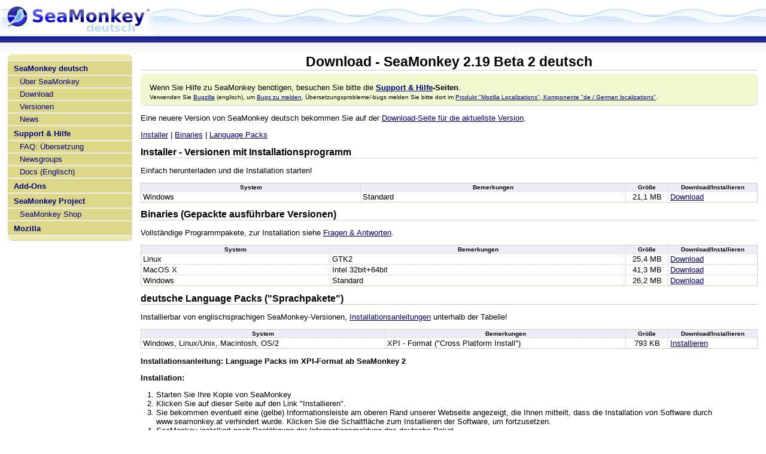

--- FILE ---
content_type: text/html; charset=utf-8
request_url: https://seamonkey.at/download/2.19b2
body_size: 25049
content:
<!DOCTYPE html>
<html class="navstyle_twin"> <head> <base href="https://seamonkey.at/"><meta http-equiv="Content-Type" content="text/html; charset=utf-8"><meta name="viewport" content="width=device-width, height=device-height, initial-scale=1"><link rel="chapter" href="./" title="SeaMonkey deutsch"><link rel="chapter" href="about.html" title="Über SeaMonkey"><link rel="chapter" href="download/" title="Download"><link rel="chapter" href="releases/" title="Versionen"><link rel="chapter" href="news/" title="News"><link rel="chapter" href="support.html" title="Support &amp; Hilfe"><link rel="chapter" href="faq/mozde" title="FAQ: Übersetzung"><link rel="chapter" href="newsgroups.html" title="Newsgroups"><link rel="chapter" href="https://www.seamonkey-project.org/doc/" title="Docs (Englisch)"><link rel="chapter" href="https://addons.mozilla.org/seamonkey/" title="Add-Ons"><link rel="chapter" href="http://www.seamonkey-project.org/" title="SeaMonkey Project"><link rel="chapter" href="http://www.zazzle.com/seamonkeyproject" title="SeaMonkey Shop"><link rel="chapter" href="http://www.mozilla.org/" title="Mozilla"><link rel="appendix" href="/login/" title="Login"><link rel="appendix" href="/?d=u&amp;m=l&amp;f.l=o" title="Online-Benutzerliste"><link rel="appendix" href="/?d=u&amp;m=l&amp;f.l=r&amp;f.o=lp" title="Liste der registrierten Benutzer"><link rel="appendix" href="/?d=d&amp;m=p" title="Benutzerregeln &amp; Website-Informationen"> <title>SeaMonkey deutsch: Download - SeaMonkey 2.19 Beta 2 deutsch</title> <style type="text/css">body { margin: 0 0 1em 0; padding: 0; /* need for Opera */ min-width: 610px; background: #FFFFFF; color: #000000; font-family: verdana, sans-serif; font-size: x-small; font-size: small; position: relative; } body.plain { background: #FFFFFF; margin: 3px; min-width: 0px; } a:link { color: #000089; } a:visited { color: #754689; } a:hover, a:active { color: #5050eb; } h1:target, h2:target, h3:target, h4:target, h5:target, h6:target { background: #C4EFA1; } #header { background: #F6FAFE url("style_img/header-background.png") top left repeat-x; height: 60px; position: relative; border-bottom: 1px solid #9FCBF7; z-index: 1; padding: 0; } #header h1 { margin: 0; text-align: left; } #header h1 img { font-weight: bold; color: #7f7c45; } div.banner { float:right; width: 468px; height: 60px; } #breadcrumbs { padding: 4px 15px 30px 55px; background: #000089 url("style_img/breadcrumbs-background.png") bottom repeat-x; font-size: 85%; color: #C8E0FA; } #sidebar { position: absolute; left: 1em; top: 78px; width: 16em; margin-top: 1em; margin-bottom: 1em; } .pgblock { background: #ece9aa url("style_img/menu_back.gif") right repeat-y; color: #666666; } .pgblock a:link { color: #000089; } .pgblock a:visited { color: #754689; } .pgblock a:hover, a:active { color: #5050eb; } .pgblock:before { display: block; height: 9px; margin: 0; line-height: 0.1; font-size: 1px; background: transparent url("style_img/menu_tr.gif") no-repeat top right; border-bottom: 1px solid #DDDDDD; content: url("style_img/key-point_tl.gif"); } .pgblock:after { display: block; height: 8px; padding-top: 0; margin: 0; line-height: 0.1; font-size: 1px; content: url("style_img/key-point_bl.gif"); background: transparent url("style_img/menu_br.gif") scroll no-repeat bottom right; border-top: 1px solid #FFFFFF; } #donor { margin-bottom: 1em; } #donorSupport { border-bottom: 1px solid #DDDDDD; border-top: 1px solid #FFFFFF; padding: 0em 1em; } #donorInside { border-bottom: 1px solid #DDDDDD; border-top: 1px solid #FFFFFF; padding: 0.5em 1em; } #mainContent { margin: -5px 1em 0 18em; padding: 1px; padding-top: 0px; } ul.navmenu { list-style-type: none; margin: 0em; padding: 0px; } ul.navmenu li { padding: 0; margin: 0; } ul.navmenu li a { display: block; padding: 5px 2px 3px 10px; text-decoration: none; background: #ddd888; border-bottom: 1px solid #DDDDDD; border-top: 1px solid #FFFFFF; border-right: 1px solid #DDDDDD; } ul.navmenu li a:hover { background: #ece9aa; } ul.navmenu li.lvl0 { font-weight: bold; } ul.navmenu li.lvl1 a { padding: 2px 2px 2px 20px; } ul.navmenu li.lvl2 a { padding: 1px 2px 1px 30px; } ul.navmenu li.lvl3 a { padding: 1px 2px 1px 40px; } div.sysnotes { margin: 0 0 1em 0; padding: 0.5em; border: 1px solid #D6CCBD; background-color: #FFF0F0; color: #000000; } div.sysnotes p { margin: 0.5em 0; } #admincontrols { text-align: right; font-size: 0.75em; font-style: italic; padding: 0.5em; margin: 0.5em 0; border: 1px solid #D6CCBD; } #debug { margin: 0.5em 0; background-color: #CCCCCC; color: red; } #footer { clear: both; margin-top: 1em; border-top: 1px solid #D6CCBD; color: #666666; font-size: 0.75em; text-align: right; } div.usection { margin-top: 2em; font-size: 0.75em; } #login { margin-top: 1em; } #loginheader { font-size: 1.33em; } div.usection input.login, div.usection input.loginbutton { font-size: 0.9em; } .key-point:before, .topcomment:before { line-height: 0.1; font-size: 1px; background: transparent url("style_img/key-point_tr.gif") no-repeat top right; content: url("style_img/key-point_tl.gif"); margin: -15px -15px 0 -15px; height: 15px; display: block; border: none; } .key-point, .topcomment { background: #eff8ce url("style_img/key-point_back.gif") right repeat-y; padding: 15px; margin-bottom: 1em; } .key-point:after, .topcomment:after { display: block; padding-top: 15px; line-height: 0.1; font-size: 1px; content: url("style_img/key-point_bl.gif"); margin: -15px; height: 8px; background: transparent url("style_img/key-point_br.gif") scroll no-repeat bottom right; } div.title { text-align: center; }
h1, h2, h3, h4, h5, em, .em, th { color: #000000; } h1, h2, h3, h4, em, .em, th { font-weight: bold; } h1 { text-align: center; } h1, h2, h3, h4, h5 { border-bottom: 1px solid #D6CCBD; } li h1, li h2, li h3, li h4, li h5, li h6 { border: none; } #header h1 { border: 0; } h2, h3, h4 { margin: 0.75em 0em 0.25em 0em; } h1 { font-size: 1.75em; margin: 0.25em 0em; } h2 { font-size: 1.5em; } h3 { font-size: 1.2em; } h4 { font-size: 1em; } h5 { font-size: .9em; font-weight:normal; font-style:italic; margin: 0.5em 0em; } #mainContent > h1:first-child, #mainContent > h2:first-child, #mainContent > h3:first-child, #mainContent > h4:first-child, #mainContent > h5:first-child, #mainContent > p:first-child { margin-top: 0em; } .dis { color: #808080; font-size: 0.85em; } th { font-size: 0.75em; } table.border, table.std, table.widetbl { border-spacing: 0px; border-collapse: collapse; empty-cells: show; border-left: 1px solid #D6CCBD; border-top: 1px solid #D6CCBD; } table.widetbl { width: 100%; } table.widetbl th, table.widetbl td, table.border th, table.border td, table.std th, table.std td { border-bottom: 1px solid #D6CCBD; border-right: 1px solid #D6CCBD; } table.border td, table.widetbl td, table.std td { padding-left: 3px; padding-right: 3px; } table.std thead { background: #EEECF6; } table.std { border-bottom: 1px solid #D6CCBD; border-right: 1px solid #D6CCBD; } table.std th, table.std td { border-bottom: 1px dotted #D6CCBD; border-right: 1px dotted #D6CCBD; } table.std tr.odd { background: #F5F5F5; } img { border: 0px; } img.icon { border: 0px; vertical-align: bottom; } ul, ol { padding-left: 2em; } ul.flatlist { list-style-type: none; margin: 0em; padding: 0px; } ul.flatlist li { margin: 0 0 0.2em 0; padding: 0px; } .small { font-size: 0.75em; } .warn { color: red; } p.pages .pagenum.curpage, p.pages #curpage { font-weight: bold; color: #000000; } form.flat { border: 0px; margin: 0px; padding: 0px; } fieldset { border: 1px solid #D6CCBD; margin: 0; padding: 0.5em; } fieldset legend { font-size: 0.75em; font-style: italic; } div.tabbar { margin-top: 0.5em; } div.tabbar.simple { margin: 1em 0; border-bottom: 1px solid #D6CCBD; } div.tabbar input { visibility: hidden; height: 0.5em; } div.tabbar label { padding-right: 2em; } div.tabbar a.label, span.label { padding: 0 2em; color: inherit; text-decoration: inherit; } div.tabbar span.pre, div.tabbar span.tab, div.tabbar span.post { border-width: 1px 1px 1px 0px; border-color: #D6CCBD; border-style: solid; } div.tabbar span.pre { border-top-color: #FFFFFF; } div.tabbar span.post { border-width: 0px 0px 1px 0px; } div.tabbar span.tab { background-color: #dbdddd; color: #808080; } div.tabbar span.tab:hover { background-color: #7fff7f; color: #000000; } div.tabbar span.tab.active, div.tabbar span.tab.active:hover { font-weight: bold; background-color: #ece9aa; color: #666666; border-bottom-color: #ece9aa; } div.tabpanes { border: 1px solid #D6CCBD; } div.tabpane { padding: 0.5em; } div.quote { margin: 0.3em 1em; } div.quote_title { font-size: 0.75em; font-weight: bold; } div.quote_inner { background-color: #EEECF6; color: #000000; border: 1px solid #D6CCBD; padding: 0.2em; } div.cent { text-align: center; } .help, .note { font-size: 0.75em; font-style: italic; } .note { color: #808080; } p.flat { border: 0px; margin: 0px; padding: 0px; }
.loginabutton { display: inline-block; position: relative; overflow: hidden; background-color: #EEECF6; color: #000089; border-radius: 3px; padding: 5px 10px 5px 25px; /*font-size: 12px;*/ } .loginabutton:link, .loginabutton:visited, .pgblock .loginabutton:link, .pgblock .loginabutton:visited { color: #000089; } .loginabutton:hover, .loginabutton:active, .pgblock .loginabutton:hover, .pgblock .loginabutton:active { background-color: #EEECF6; color: #5050eb; } .loginabutton > span { display: inline-block; padding-left: 30px; font-weight: bold; } .loginabutton::before { content: ''; display: inline-block; width: 20px; height: 20px; background-color: #dbdddd; position: absolute; top: 50%; margin-top: -10px; -ms-transform: rotate(45deg); /* For IE9, IE10 supports non-prefixed version */ transform: rotate(45deg); } .loginabutton:after { /* :after is supported in IE8, ::after needs IE9+ */ content: ''; display: inline-block; position: absolute; left: 0; width: 25px; height: 20px; padding: 5px; /* gets added 2x to above width/height! */ top: 50%; margin-top: -15px; background-repeat: no-repeat; background-color: #dbdddd; background-position-y: center; background-position-x: 2px; } .loginabutton.kairologin:after { background-image: url("?d=u&p=logintype-KaiRo"); } .loginabutton.githublogin:after { content: 'GH'; font-size: 20px; }
/* Link body */ .persona-button{ color: #fff; display: inline-block; font-size: 14px; font-family: Helvetica, Arial, sans-serif; font-weight: bold; line-height: 1.1; overflow: hidden; position: relative; text-decoration: none; text-shadow: 0 1px rgba(0,0,0,0.5), 0 0 2px rgba(0,0,0,0.2); background: #297dc3; background: -moz-linear-gradient(top, #43a6e2, #287cc2); background: -ms-linear-gradient(top, #43a6e2, #287cc2); background: -o-linear-gradient(top, #43a6e2, #287cc2); background: -webkit-linear-gradient(top, #43a6e2, #287cc2); background: linear-gradient(top, #43a6e2, #287cc2); -moz-border-radius: 3px; -ms-border-radius: 3px; -o-border-radius: 3px; -webkit-border-radius: 3px; border-radius: 3px; -moz-box-shadow: 0 1px 0 rgba(0,0,0,0.2); -ms-box-shadow: 0 1px 0 rgba(0,0,0,0.2); -o-box-shadow: 0 1px 0 rgba(0,0,0,0.2); -webkit-box-shadow: 0 1px 0 rgba(0,0,0,0.2); box-shadow: 0 1px 0 rgba(0,0,0,0.2); } .persona-button:hover{ background: #21669f; background: -moz-linear-gradient(top, #3788b9, #21669f); background: -ms-linear-gradient(top, #3788b9, #21669f); background: -o-linear-gradient(top, #3788b9, #21669f); background: -webkit-linear-gradient(top, #3788b9, #21669f); background: linear-gradient(top, #3788b9, #21669f); } .persona-button:active, .persona-button:focus{ top: 1px; -moz-box-shadow: none; -ms-box-shadow: none; -o-box-shadow: none; -webkit-box-shadow: none; box-shadow: none; } .persona-button span{ display: inline-block; padding: 5px 10px 5px 40px; } /* Icon */ .persona-button span:after{ background: url([data-uri]) 10px center no-repeat; content: ''; display: block; width: 31px; position: absolute; bottom: 0; left: -3px; top: 0; z-index: 10; } /* Icon background */ .persona-button span:before{ content: ''; display: block; height: 100%; width: 20px; position: absolute; bottom: 0; left: 0; top: 0; z-index: 1; background: #42a9dd; background: -moz-linear-gradient(top, #50b8e8, #3095ce); background: -ms-linear-gradient(top, #50b8e8, #3095ce); background: -o-linear-gradient(top, #50b8e8, #3095ce); background: -webkit-linear-gradient(top, #50b8e8, #3095ce); background: linear-gradient(top, #50b8e8, #3095ce); -moz-border-radius: 3px 0 0 3px; -ms-border-radius: 3px 0 0 3px; -o-border-radius: 3px 0 0 3px; -webkit-border-radius: 3px 0 0 3px; border-radius: 3px 0 0 3px; } /* Triangle */ .persona-button:before{ background: #42a9dd; content: ''; display: block; height: 26px; width: 26px; position: absolute; left: 2px; top: 50%; margin-top: -13px; z-index: 0; background: -moz-linear-gradient(-45deg, #50b8e8, #3095ce); background: -ms-linear-gradient(-45deg, #50b8e8, #3095ce); background: -o-linear-gradient(-45deg, #50b8e8, #3095ce); background: -webkit-linear-gradient(-45deg, #50b8e8, #3095ce); background: linear-gradient(-45deg, #3095ce, #50b8e8); /* flipped for updated spec */ -moz-box-shadow: 1px -1px 1px rgba(0,0,0,0.1); -ms-box-shadow: 1px -1px 1px rgba(0,0,0,0.1); -o-box-shadow: 1px -1px 1px rgba(0,0,0,0.1); -webkit-box-shadow: 1px -1px 1px rgba(0,0,0,0.1); box-shadow: 1px -1px 1px rgba(0,0,0,0.1); -moz-transform: rotate(45deg); -ms-transform: rotate(45deg); -o-transform: rotate(45deg); -webkit-transform: rotate(45deg); transform: rotate(45deg); } /* Inset shadow (required here because the icon background clips it when on the `a` element) */ .persona-button:after{ content: ''; display: block; height: 100%; width: 100%; position: absolute; left: 0; top: 0; bottom: 0; right: 0; z-index: 10; -moz-border-radius: 3px; -ms-border-radius: 3px; -o-border-radius: 3px; -webkit-border-radius: 3px; border-radius: 3px; -moz-box-shadow: inset 0 -1px 0 rgba(0,0,0,0.3); -ms-box-shadow: inset 0 -1px 0 rgba(0,0,0,0.3); -o-box-shadow: inset 0 -1px 0 rgba(0,0,0,0.3); -webkit-box-shadow: inset 0 -1px 0 rgba(0,0,0,0.3); box-shadow: inset 0 -1px 0 rgba(0,0,0,0.3); } /* ======================================================== * Dark button * ===================================================== */ .persona-button.dark{ background: #3c3c3c; background: -moz-linear-gradient(top, #606060, #3c3c3c); background: -ms-linear-gradient(top, #606060, #3c3c3c); background: -o-linear-gradient(top, #606060, #3c3c3c); background: -webkit-linear-gradient(top, #606060, #3c3c3c); background: linear-gradient(top, #606060, #3c3c3c); } .persona-button.dark:hover{ background: #2d2d2d; background: -moz-linear-gradient(top, #484848, #2d2d2d); background: -ms-linear-gradient(top, #484848, #2d2d2d); background: -o-linear-gradient(top, #484848, #2d2d2d); background: -webkit-linear-gradient(top, #484848, #2d2d2d); background: linear-gradient(top, #484848, #2d2d2d); } .persona-button.dark span:before{ /* Icon BG */ background: #d34f2d; background: -moz-linear-gradient(top, #ebac45, #d34f2d); background: -ms-linear-gradient(top, #ebac45, #d34f2d); background: -o-linear-gradient(top, #ebac45, #d34f2d); background: -webkit-linear-gradient(top, #ebac45, #d34f2d); background: linear-gradient(top, #ebac45, #d34f2d); } .persona-button.dark:before{ /* Triangle */ background: #d34f2d; background: -moz-linear-gradient(-45deg, #ebac45, #d34f2d); background: -ms-linear-gradient(-45deg, #ebac45, #d34f2d); background: -o-linear-gradient(-45deg, #ebac45, #d34f2d); background: -webkit-linear-gradient(-45deg, #ebac45, #d34f2d); background: linear-gradient(-45deg, #d34f2d, #ebac45); /* flipped for updated spec */ } /* ======================================================== * Orange button * ===================================================== */ .persona-button.orange{ background: #ee731a; background: -moz-linear-gradient(top, #ee731a, #d03116); background: -ms-linear-gradient(top, #ee731a, #d03116); background: -o-linear-gradient(top, #ee731a, #d03116); background: -webkit-linear-gradient(top, #ee731a, #d03116); background: linear-gradient(top, #ee731a, #d03116); } .persona-button.orange:hover{ background: #cb6216; background: -moz-linear-gradient(top, #cb6216, #b12a13); background: -ms-linear-gradient(top, #cb6216, #b12a13); background: -o-linear-gradient(top, #cb6216, #b12a13); background: -webkit-linear-gradient(top, #cb6216, #b12a13); background: linear-gradient(top, #cb6216, #b12a13); } .persona-button.orange span:before{ /* Icon BG */ background: #e84a21; background: -moz-linear-gradient(top, #f7ad27, #e84a21); background: -ms-linear-gradient(top, #f7ad27, #e84a21); background: -o-linear-gradient(top, #f7ad27, #e84a21); background: -webkit-linear-gradient(top, #f7ad27, #e84a21); background: linear-gradient(top, #f7ad27, #e84a21); } .persona-button.orange:before{ /* Triangle */ background: #e84a21; background: -moz-linear-gradient(-45deg, #f7ad27, #e84a21); background: -ms-linear-gradient(-45deg, #f7ad27, #e84a21); background: -o-linear-gradient(-45deg, #f7ad27, #e84a21); background: -webkit-linear-gradient(-45deg, #f7ad27, #e84a21); background: linear-gradient(-45deg, #e84a21, #f7ad27); /* flipped for updated spec */ }
.editmultifile { border-spacing: .5em 2em; margin: -2em -.5em; }.title { margin-bottom: 2em; }

</style> <script type="text/javascript">window.addEventListener('load', function mobileNavOnLoad(event) { window.removeEventListener('load', mobileNavOnLoad, false); if (document.getElementById('navbutton')) { document.getElementById('navbutton').addEventListener('click', toggleNav, false); } }, false); function toggleNav(event) { const nav = document.getElementById('nav'); const user = document.getElementById('user'); if (nav.classList.contains('mobilehidden')) { event.target.setAttribute('aria-expanded', 'true'); nav.classList.remove('mobilehidden'); if (user) { user.classList.remove('mobilehidden'); } } else { event.target.setAttribute('aria-expanded', 'false'); nav.classList.add('mobilehidden'); if (user) { user.classList.add('mobilehidden'); } } }
function install(aEvent) { var xpiURL = aEvent.toString(); var xpi = { "Deutsches Sprachpaket": xpiURL }; InstallTrigger.install(xpi); return false;}</script> <link rel="icon" href="site-icon.png" type="image/png"> </head> <body> <header id="header"><div class="banner">  </div><h1><a href="/" title="Go to main page" accesskey="1"><img src="style_img/header-logo.png" height="60" width="260" alt="SeaMonkey"></a></h1> </header> <nav id="breadcrumbs"></nav> <aside id="sidebar">  <nav id="nav" class="pgblock"> <ul id="navglobal" class="navmenu"><li class="lvl0"><a href="./" title="SeaMonkey/Mozilla deutsch Hauptseite">SeaMonkey deutsch</a></li><li class="lvl1"><a href="about.html" title="Was ist SeaMonkey?">Über SeaMonkey</a></li><li class="lvl1"><a href="download/" title="Deutschen SeaMonkey/Mozilla herunterladen">Download</a></li><li class="lvl1"><a href="releases/" title="Deutschsprachige Versionen">Versionen</a></li><li class="lvl1"><a href="news/" title="SeaMonkey/Mozilla deutsch News">News</a></li><li class="lvl0"><a href="support.html" title="Support und Hilfe zu SeaMonkey/Mozilla - wichtige Hinweise!">Support &amp; Hilfe</a></li><li class="lvl1"><a href="faq/mozde" title="Frequently Asked Questions - Fragen &amp; Antworten">FAQ: Übersetzung</a></li><li class="lvl1"><a href="newsgroups.html" title="Deutsche Newsgroup zu SeaMonkey, Mozilla, Netscape, Firefox, Thunderbird usw.">Newsgroups</a></li><li class="lvl1"><a href="https://www.seamonkey-project.org/doc/" title="Englische Dokumentation">Docs (Englisch)</a></li><li class="lvl0"><a href="https://addons.mozilla.org/seamonkey/" title="SeaMonkey Add-Ons">Add-Ons</a></li><li class="lvl0"><a href="http://www.seamonkey-project.org/" title="Die offizielle Hauptseite des SeaMonkey-Projekts">SeaMonkey Project</a></li><li class="lvl1"><a href="http://www.zazzle.com/seamonkeyproject" title="SeaMonkey-Merchandising kaufen">SeaMonkey Shop</a></li><li class="lvl0"><a href="http://www.mozilla.org/" title="mozilla.org - Mozilla Hauptseite">Mozilla</a></li></ul>  </nav> </aside> <main role="main" id="mainContent"> <h1>Download - SeaMonkey 2.19 Beta 2 deutsch</h1><div class="topcomment">Wenn Sie Hilfe zu SeaMonkey benötigen, besuchen Sie bitte die <b><a href="support.html">Support &amp; Hilfe</a>-Seiten</b>.<br><span class="small">Verwenden Sie <a href="https://bugzilla.mozilla.org/">Bugzilla</a> (englisch), um <a href="https://bugzilla.mozilla.org/enter_bug.cgi?format=guided">Bugs zu melden</a>, Übersetzungsprobleme/-bugs melden Sie bitte dort im <a href="https://bugzilla.mozilla.org/enter_bug.cgi?format=guided&amp;product=Mozilla%20Localizations&amp;component=de%20%2F%20German%20localizations">Produkt "Mozilla Localizations", Komponente "de / German localizations"</a>.</span></div><p>Eine neuere Version von SeaMonkey deutsch bekommen Sie auf der <a href="/download/?c=&amp;f.i=latest">Download-Seite für die aktuellste Version</a>.</p><p><a href="/download/2.19b2#Installer">Installer</a> | <a href="/download/2.19b2#Binary">Binaries</a> | <a href="/download/2.19b2#LangPack">Language Packs</a></p><h3 id="Installer">Installer - Versionen mit Installationsprogramm</h3><p>Einfach herunterladen und die Installation starten! </p><table class="std" style="width:100%;"><thead><tr><th>System</th><th>Bemerkungen</th><th style="width:7em;">Größe</th><th style="width:15em;">Download/Installieren</th></tr></thead><tbody><tr><td>Windows</td><td>Standard</td><td style="text-align:center;">21,1 MB</td><td><a href="http://download.mozilla.org/?product=seamonkey-2.19b2&amp;os=win&amp;lang=de">Download</a></td></tr></tbody></table><h3 id="Binary">Binaries (Gepackte ausführbare Versionen)</h3><p>Vollständige Programmpakete, zur Installation siehe <a href="faq.php#BinaryArchive">Fragen &amp; Antworten</a>.</p><table class="std" style="width:100%;"><thead><tr><th>System</th><th>Bemerkungen</th><th style="width:7em;">Größe</th><th style="width:15em;">Download/Installieren</th></tr></thead><tbody><tr><td>Linux</td><td>GTK2</td><td style="text-align:center;">25,4 MB</td><td><a href="http://download.mozilla.org/?product=seamonkey-2.19b2&amp;os=linux&amp;lang=de">Download</a></td></tr><tr><td>MacOS X</td><td>Intel 32bit+64bit</td><td style="text-align:center;">41,3 MB</td><td><a href="http://download.mozilla.org/?product=seamonkey-2.19b2&amp;os=osx&amp;lang=de">Download</a></td></tr><tr><td>Windows</td><td>Standard</td><td style="text-align:center;">26,2 MB</td><td><a href="https://ftp.mozilla.org/pub/mozilla.org/seamonkey/releases/2.19b2/win32/de/seamonkey-2.19b2.zip">Download</a></td></tr></tbody></table><h3 id="LangPack">deutsche Language Packs ("Sprachpakete")</h3><p>Installierbar von englischsprachigen SeaMonkey-Versionen, <a href="/download/2.19b2#PackInstall">Installationsanleitungen</a> unterhalb der Tabelle!</p><table class="std" style="width:100%;"><thead><tr><th>System</th><th>Bemerkungen</th><th style="width:7em;">Größe</th><th style="width:15em;">Download/Installieren</th></tr></thead><tbody><tr><td>Windows, Linux/Unix, Macintosh, OS/2</td><td>XPI - Format ("Cross Platform Install")</td><td style="text-align:center;">793 KB</td><td><a href="https://ftp.mozilla.org/pub/mozilla.org/seamonkey/releases/2.19b2/langpack/seamonkey-2.19b2.de.langpack.xpi" onclick="return install(this);">Installieren</a></td></tr></tbody></table><div id="PackInstall"><p><b>Installationsanleitung: Language Packs im XPI-Format ab SeaMonkey 2</b></p>
<p><b>Installation:</b></p>
<ol>
<li>Starten Sie Ihre Kopie von SeaMonkey</li>
<li>Klicken Sie auf dieser Seite auf den Link "Installieren".</li>
<li>Sie bekommen eventuell eine (gelbe) Informationsleiste am oberen Rand unserer Webseite angezeigt, die Ihnen mitteilt, dass die Installation von Software durch www.seamonkey.at verhindert wurde. Klicken Sie die Schaltfläche zum Installieren der Software, um fortzusetzen.</li>
<li>SeaMonkey installiert nach Bestätigung der Informationsmeldung das deutsche Paket.</li>
<li>Wählen Sie im Mozilla-Browser den Menüpunkt "Edit" ("Bearbeiten"), darunter "Preferences..." ("Einstellungen..."). Dort öffnen Sie im der Kategorie "Appearance" ("Erscheinungsbild").</li>
<li>Dort wählen Sie die Sprache "German" ("Deutsch") aus dem Auswahlfeld im unteren Bereich des Fensters.</li>
<li>Klicken Sie OK, beenden Sie SeaMonkey und starten Sie das Programm neu. Tun Sie dies, so wird die Oberfläche in deutscher Sprache angezeigt.</li>
</ol></div><p><b>Andere Downloads: <a href="/releases/">Release-Liste</a></b></p> <footer id="footer"> Copyright © 1998-2026 <a href="http://www.seamonkey-project.org/">SeaMonkey Project</a> &amp; <a href="http://www.kairo.at/">KaiRo.at</a>. <br>powered by <a href="http://www.cbsm.at/">CBSM</a>. </footer> </main></body></html>
